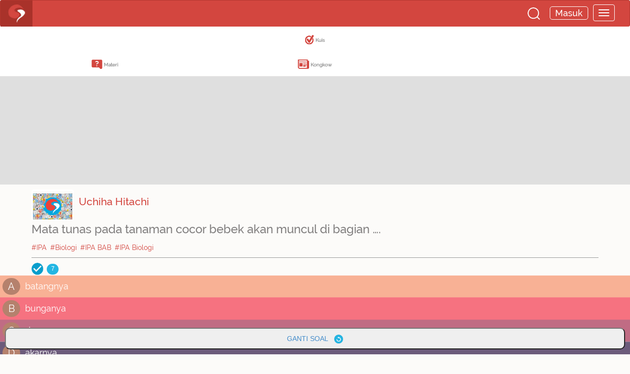

--- FILE ---
content_type: text/html; charset=UTF-8
request_url: https://www.utakatikotak.com/Biologi/kuis/kategori
body_size: 5704
content:

<!DOCTYPE html>
<html lang="id-ID">
<head>
  
<meta charset="utf-8">
<meta http-equiv="X-UA-Compatible" content="IE=edge">
<meta name="viewport" content="width=device-width, initial-scale=1.0">

<link rel="shortcut icon" href="https://www.utakatikotak.com/public_assets/images/utakatikotak-logo.ico">

<title>UtakAtikOtak.com - Sosial Media Edukasi Indonesia</title>
<meta name="keywords" content="contoh soal,ujian, sekolah, otak,asah otak,game asah otak,permainan asah otak,upload soal, belajar" />
<meta name="description" content="Sosial Media Edukasi Indonesia. Jawab soalnya, upload soalmu dan asah kemampuanmu di sini ! Kamu berani ?" />
<meta content="Indonesia" name="geo.placename" />
<meta content="ID-JI" name="geo.region" />
<meta content="id" name="geo.country" />
<meta content="id" name="language" />
<meta content="general" name="rating" />
<meta content="global" name="distribution" />
<meta content="Utakatikotak" lang='id' name="author" />
<meta content="Utakatikotak.com 2015" name="copyright" />
<meta name="tgn.nation" content="Indonesia" />
<meta property="og:site_name" content="utakatikotak.com"/>

<link rel="canonical" href="https://www.utakatikotak.com/Biologi/kuis/kategori">

<meta property="og:title" content="utakatikotak.com" />
<meta property="og:url" content="https://www.utakatikotak.com/Biologi/kuis/kategori" />
<meta property="og:description" content="Sosial Media Edukasi Indonesia. Jawab soalnya, upload soalmu dan asah kemampuanmu di sini ! Kamu berani ?" />
<meta property="og:type" content="article" />
<meta property="fb:app_id" content="289540831143462" />
<meta property="article:author" content="utakatikotak" />
<meta property="article:publisher" content="https://www.utakatikotak.com" />
<meta property="og:image" content="https://www.utakatikotak.com/public_assets/images/logo_share.jpg" />
<!-- Start Alexa Certify Javascript -->
<script type="text/javascript">
_atrk_opts = { atrk_acct:"Fbnir1KAfD20Cs", domain:"utakatikotak.com",dynamic: true};
(function() { var as = document.createElement('script'); as.type = 'text/javascript'; as.async = true; as.src = "https://certify-js.alexametrics.com/atrk.js"; var s = document.getElementsByTagName('script')[0];s.parentNode.insertBefore(as, s); })();
</script>
<noscript><img src="https://certify.alexametrics.com/atrk.gif?account=Fbnir1KAfD20Cs" style="display:none" height="1" width="1" alt="" /></noscript>
<!-- End Alexa Certify Javascript -->  


<!-- Bootstrap core CSS -->
<link href="https://www.utakatikotak.com/public_assets/css/bootstrap-min.css" rel="stylesheet">
<link href="https://www.utakatikotak.com/public_assets/css/jasny-bootstrap.min.css" rel="stylesheet">
<!-- Custom styles for this template -->
<link href="https://www.utakatikotak.com/public_assets/css/navbar-offcanvas.css" rel="stylesheet">
<!-- Custom styles for this template -->
<link href="https://www.utakatikotak.com/public_assets/css/utakatikotak.css?v=1" rel="stylesheet">
<script type="text/javascript" src="https://cdnjs.cloudflare.com/ajax/libs/jquery/3.4.1/jquery.min.js"></script>
<link href="https://www.utakatikotak.com/public_assets/css/select2.min.css" rel="stylesheet" /> <!-- css diurutan kedua -->
<script src="https://www.utakatikotak.com/public_assets/js/select2.min.js"></script> 

<style type="text/css">
  
  .videoWrapper {
    position: relative;
    padding-bottom: 56.25%;
    padding-top: 25px;
    height: 0;
}

.videoWrapper iframe {
    position: absolute;
    top: 0;
    left: 0;
    width: 100%;
    height: 100%;
}

</style>






<!--ads-->


<script data-ad-client="ca-pub-6751742991375916" async src="https://pagead2.googlesyndication.com/pagead/js/adsbygoogle.js"></script>

<!--ads-->

<!--ads-->


<!-- Facebook Pixel Code -->
<script>
  !function(f,b,e,v,n,t,s)
  {if(f.fbq)return;n=f.fbq=function(){n.callMethod?
  n.callMethod.apply(n,arguments):n.queue.push(arguments)};
  if(!f._fbq)f._fbq=n;n.push=n;n.loaded=!0;n.version='2.0';
  n.queue=[];t=b.createElement(e);t.async=!0;
  t.src=v;s=b.getElementsByTagName(e)[0];
  s.parentNode.insertBefore(t,s)}(window, document,'script',
  'https://connect.facebook.net/en_US/fbevents.js');
  fbq('init', '2383661955184098');
  fbq('track', 'PageView');
</script>
<noscript><img height="1" width="1" style="display:none"
  src="https://www.facebook.com/tr?id=2383661955184098&ev=PageView&noscript=1"
/></noscript>
<!-- End Facebook Pixel Code -->


<!-- Facebook Pixel Code -->
<script>
  !function(f,b,e,v,n,t,s)
  {if(f.fbq)return;n=f.fbq=function(){n.callMethod?
  n.callMethod.apply(n,arguments):n.queue.push(arguments)};
  if(!f._fbq)f._fbq=n;n.push=n;n.loaded=!0;n.version='2.0';
  n.queue=[];t=b.createElement(e);t.async=!0;
  t.src=v;s=b.getElementsByTagName(e)[0];
  s.parentNode.insertBefore(t,s)}(window, document,'script',
  'https://connect.facebook.net/en_US/fbevents.js');
  fbq('init', '674427389716101');
  fbq('track', 'PageView');
</script>
<noscript><img height="1" width="1" style="display:none"
  src="https://www.facebook.com/tr?id=674427389716101&ev=PageView&noscript=1"
/></noscript>
<!-- End Facebook Pixel Code -->


<!-- Facebook Pixel Code -->
<script>
!function(f,b,e,v,n,t,s){if(f.fbq)return;n=f.fbq=function(){n.callMethod?
n.callMethod.apply(n,arguments):n.queue.push(arguments)};if(!f._fbq)f._fbq=n;
n.push=n;n.loaded=!0;n.version='2.0';n.queue=[];t=b.createElement(e);t.async=!0;
t.src=v;s=b.getElementsByTagName(e)[0];s.parentNode.insertBefore(t,s)}(window,
document,'script','https://connect.facebook.net/en_US/fbevents.js');
fbq('init', '1556491387925627');
fbq('track', 'PageView');
</script>
<noscript><img height="1" width="1" style="display:none"
src="https://www.facebook.com/tr?id=1556491387925627&ev=PageView&noscript=1"
/></noscript>
<!-- DO NOT MODIFY -->
<!-- End Facebook Pixel Code -->


<!-- dim adding -->
<script type = "text/javascript" >
history.pushState(null, null, '#');
window.addEventListener('popstate', function(event)
{
history.pushState(null, null, '#');
});
</script>

<!-- onesignal -->



<script src="https://cdn.onesignal.com/sdks/OneSignalSDK.js" async=""></script>
    <script>
      var OneSignal = window.OneSignal || [];
      OneSignal.push(["init", {
        appId: "df7ffd06-7f82-45c4-b5f9-d25adb9eab77",
        autoRegister: false,
        notifyButton: {
         enable: false, 
             size: 'medium',
             theme: 'default',
             position: 'bottom-right', 
             offset: {
               bottom: '20px',
               right: '20px',
               top : '-50px'
            },
             prenotify: true,
             showCredit: false,
         displayPredicate: function() {
                 return OneSignal.isPushNotificationsEnabled()
                  .then(function(isPushEnabled) {
                    /* The user is subscribed, so we want to return "false" to hide the notify button */
                    return !isPushEnabled;
                });
            },
             text: {
               'tip.state.unsubscribed': 'Aktifkan notifikasi UtakAtikOtak.com',
               'tip.state.subscribed': "Notitikasi telah aktif",
               'tip.state.blocked': "You've blocked notifications",
               'message.prenotify': 'Klik untuk aktifkan Notifikasi UtakAtikOtak.com',
               'message.action.subscribed': "Terima kasih telah mengaktifkan notifikasi",
               'message.action.resubscribed': "Terima kasih telah mengaktifkan notifikasi",
               'message.action.unsubscribed': "You won't receive notifications again",
               'dialog.main.title': 'UtakAtikOtak.com',
               'dialog.main.button.subscribe': 'SUBSCRIBE',
               'dialog.main.button.unsubscribe': 'UNSUBSCRIBE',
               'dialog.blocked.title': 'Unblock Notifications',
               'dialog.blocked.message': "Follow these instructions to allow notifications:"
            }
          },
        promptOptions: {
          actionMessage: "Yuk aktifkan notifikasinya untuk mendapatkan update menarik dari UtakAtikOtak.com",
          acceptButtonText: "Ya",
          cancelButtonText: "Tidak"
        },
        welcomeNotification: {
          "title": "UtakAtikOtak.com",
          "message": "Terima kasih sudah mengaktifkan notifikasi"
      }
      }]);
       OneSignal.push(function() {
      OneSignal.showHttpPrompt();
    });
  </script>

  <!-- end onesignal -->

  <script type='text/javascript' src='https://platform-api.sharethis.com/js/sharethis.js#property=5f208b155106a40012d4ce49&product=sop' async='async'></script>

      
</head>
<body id='body'>
 <!-- Load Facebook SDK for JavaScript -->
  <div id="fb-root"></div>
<script>(function(d, s, id) {
  var js, fjs = d.getElementsByTagName(s)[0];
  if (d.getElementById(id)) return;
  js = d.createElement(s); js.id = id;
  js.src = "//connect.facebook.net/id_ID/sdk.js#xfbml=1&version=v2.7&appId=289540831143462";
  fjs.parentNode.insertBefore(js, fjs);
}(document, 'script', 'facebook-jssdk'));</script>
<!-- Static navbar -->

<header style="position: fixed;width: 100%; z-index: 99999;">
 
   <div class="navbar  navbar-default back-me-one">
    <div class="navbar-header">
      <button type="button" class="navbar-toggle" data-toggle="offcanvas" data-target=".navbar-offcanvas" data-canvas="body"> <span class="icon-bar"></span> <span class="icon-bar"></span> <span class="icon-bar"></span> </button>
      <div id="topmasuk"></div>
            <div class="fr-padding-10-10-1144-one-22092015" style="display:none;">
        <div class="fr-fff-fb2-33">12345</div>
        <div class="fr"><img src="https://www.utakatikotak.com/public_assets/images/fb2.jpg" width="33" class="b-plus-img"></div>
      </div>
      <div class="fr-cari-head"><a href="https://www.utakatikotak.com/search/artikel"><img src="https://www.utakatikotak.com/public_assets/images/searching-utakatikotak.png" width="25" title="search utakatikotak"></a></div>
      <div class="fr-display-offline-ok" style="display:none">
        <div class="fr-loop-display-ok">1</div>
        <div class="fr"><img src="https://www.utakatikotak.com/public_assets/images/attenteion.png" width="30"></div>
      </div>
      <div class="fl"><a href="https://www.utakatikotak.com/"><img src="https://www.utakatikotak.com/public_assets/images/logo-utakatikotak.jpg" title="logo utakatikotak" width="65" alt="logo utakatikotak"></a></div>
    </div>
    <div class="navbar-offcanvas offcanvas fff pagar-d3463f">
      <div id="leftsignin"></div>
            <!--  <a href="upload.html">
      <div class="kanan-menu-one">Upload</div>
      </a>-->
      <a href="" style="display:none">
      <div class="kanan-menu-one">
        <div class="fr"><img src="https://www.utakatikotak.com/public_assets/images/toogle.png"></div>
        <div class="fr pr-5 p-top-3">FansPage</div>
        <div class="clear"></div>
      </div>
      </a>
      
      
      
      
      <div class="stasion-pop-img" style="padding:5px 0 0 0; display:none"> <a href="">
        <div class="kanan-menu-one">
          <div class="fr">
            <div class="fr-loop-display-ok">1</div>
            <div class="fr"><img width="30" src="https://www.utakatikotak.com/public_assets/images/attenteion.png"></div>
          </div>
          <div class="fr pr-5 p-top-3">Admin FansPage</div>
          <div class="clear"></div>
        </div>
        </a>

 
      <div class="kanan-menu-one">
        <div class="fr p-top-3">Sma 70 Jakarta</div>
		<div class="fl-bunder-fb pr-5" style="float:right;"><a href=""><img title="foto-profile" src="https://www.utakatikotak.com/public_assets/images/fb2.jpg"></a></div>

        <div class="clear"></div>
      </div>
     	         
        </div>
        
        
        
        
        
        
        
        
      <a href="https://www.utakatikotak.com/kuis">
      <div class="kanan-menu-one">
        <div class="fr"><img src="https://www.utakatikotak.com/public_assets/images/kuis.png" width="20"></div>
        <div class="fr pr-5 p-top-3">Kuis</div>
        <div class="clear"></div>
      </div>
      </a> <a href="https://www.utakatikotak.com/kategori">
      <div class="kanan-menu-one">
        <div class="fr"><img src="https://www.utakatikotak.com/public_assets/images/kategori.png" width="20"></div>
        <div class="fr pr-5 p-top-3">Kategori</div>
        <div class="clear"></div>
      </div>
      </a> <a href="https://www.utakatikotak.com/tanyadong">
      <div class="kanan-menu-one">
        <div class="fr"><img src="https://www.utakatikotak.com/public_assets/images/tanyadong.png" width="20"></div>
        <div class="fr pr-5 p-top-3"> Tanya Dong</div>
        <div class="clear"></div>
      </div>
      </a> <a href="https://www.utakatikotak.com/kongkow">
      <div class="kanan-menu-one">
        <div class="fr"><img src="https://www.utakatikotak.com/public_assets/images/kongkow.png" width="20" /></div>
        <div class="fr pr-5 p-top-3">Kongkow</div>
        <div class="clear"></div>
      </div>
      </a> <a href="https://www.utakatikotak.com/ranking">
      <div class="kanan-menu-one">
        <div class="fr"><img src="https://www.utakatikotak.com/public_assets/images/ranking.png" width="20" /></div>
        <div class="fr pr-5 p-top-3">Ranking</div>
        <div class="clear"></div>
      </div>
      </a>
<a href="https://www.utakatikotak.com/lencana/index/harian">
      <div class="kanan-menu-one">
        <div class="fr"><img src="https://www.utakatikotak.com/public_assets/images/lencana.png" width="20" /></div>
        <div class="fr pr-5 p-top-3">Lencana</div>
        <div class="clear"></div>
      </div>
      </a> 
	  
	  <a href="https://www.utakatikotak.com/hadiah">
      <div class="kanan-menu-one">
        <div class="fr"><img src="https://www.utakatikotak.com/public_assets/images/hadiah.png" width="20" /></div>
        <div class="fr pr-5 p-top-3">Hadiah</div>
        <div class="clear"></div>
      </div>
      </a> 
    
    <a href="https://www.utakatikotak.com/fanspage">
      <div class="kanan-menu-one">
        <div class="fr"><img src="https://www.utakatikotak.com/public_assets/images/fp4.png" width="20" /></div>
        <div class="fr pr-5 p-top-3">Sekolah</div>
        <div class="clear"></div>
      </div>
      </a> 
    
    <a href="https://www.utakatikotak.com/komunitas">
      <div class="kanan-menu-one">
        <div class="fr"><img src="https://www.utakatikotak.com/public_assets/images/komunitas.png" width="20" /></div>
        <div class="fr pr-5 p-top-3">Komunitas</div>
        <div class="clear"></div>
      </div>
      </a> 
    <a href="https://www.utakatikotak.com/perpustakaan">
      <div class="kanan-menu-one">
        <div class="fr"><img src="https://www.utakatikotak.com/public_assets/images/perpustakaan.png" width="20" /></div>
        <div class="fr pr-5 p-top-3">Perpustakaan</div>
        <div class="clear"></div>
      </div>
      </a> 
    <a href="https://www.utakatikotak.com/freeze">
      <div class="kanan-menu-one">
        <div class="fr"><img src="https://www.utakatikotak.com/public_assets/images/gamepad.png" width="20" /></div>
        <div class="fr pr-5 p-top-3">Freeze</div>
        <div class="clear"></div>
      </div>
      </a> 


	  <a href="https://www.utakatikotak.com/tentangkami">
      <div class="kanan-menu-one">
        <div class="fr"><img src="https://www.utakatikotak.com/public_assets/images/toogle.png" /></div>
        <div class="fr pr-5 p-top-3">Tentang Kami</div>
        <div class="clear"></div>
      </div>
      </a> <a href="https://www.utakatikotak.com/kontakkami">
      <div class="kanan-menu-one"><div class="fr pr-5 p-top-3">Kontak Kami -</div><div class="clear"></div></div>
      </a> <a href="https://www.utakatikotak.com/syaratdanketentuan">
      <div class="kanan-menu-one"><div class="fr pr-5 p-top-3">Syarat & ketentuan -</div><div class="clear"></div></div>
      </a> <a href="https://www.utakatikotak.com/kebijakandanprivasi">
      <div class="kanan-menu-one"><div class="fr pr-5 p-top-3">Kebijakan & Privasi -</div><div class="clear"></div></div>
      </a> <a href="https://www.utakatikotak.com/carabermain">
      <div class="kanan-menu-one"><div class="fr pr-5 p-top-3">Cara Bermain -</div><div class="clear"></div></div>
      </a> <a href="https://www.utakatikotak.com/iklan">
      <div class="kanan-menu-one"><div class="fr pr-5 p-top-3">Iklan -</div><div class="clear"></div></div>
      </a> </div>
    <!--/.nav-collapse -->
  </div>  


  <div class="head-2-one"> 
    <a href="https://www.utakatikotak.com/kategori">
    <div class="fl-head-2-one "><img src="https://www.utakatikotak.com/public_assets/images/cek.png"><font size="1.9"> <b>Kuis</b></font></div>
    </a>
    <div class="col-sm-4">
    <a href="https://www.utakatikotak.com/materi">
    <div class="fl-head-2-one "><img src="https://www.utakatikotak.com/public_assets/images/tan.png"><font size="1.9"> <b>Materi</b></font></div>
    </a></div>
    <div class="col-sm-4">
    <a href="https://www.utakatikotak.com/kongkow">
    <div class="fl-head-2-one "><img src="https://www.utakatikotak.com/public_assets/images/mad.png"><font size="1.9"> <b>Kongkow</b></font></div>
    </a></div>
    <div class="clear"></div>
  </div>


</header>
<div style="clear: both;"></div>
<div style="height: 100px"></div>


			
<section>
    <div style="padding: 10px; background: #dfdfdf">
            <script async src="https://pagead2.googlesyndication.com/pagead/js/adsbygoogle.js"></script>
<!-- 300 x 250 -->
<ins class="adsbygoogle"
     style="display:inline-block;width:300px;height:250px"
     data-ad-client="ca-pub-6751742991375916"
     data-ad-slot="4157777871"></ins>
<script>
     (adsbygoogle = window.adsbygoogle || []).push({});
</script>
    </div>



    

  
    <div id='k' class='soalx'>
        <div class="p-top-10">
            <div align="center">
                                <div class="op-80-change-90">
                    <div class="fl-poto-profile-title-soal-one"><a href="https://www.utakatikotak.com/user/index/4323/Uchiha-Hitachi"><img src="https://rz.utakatikotak.com/x.php?src=https://cdn.utakatikotak.com/user/https://graph.facebook.com/1080720932019517/picture&w=80&h=80" onerror="this.src='https://rz.utakatikotak.com/x.php?src=https://www.utakatikotak.com/public_assets/images/defaultno.png&w=80&h=80'" width="80" alt="foto-profile"  title="foto-profile"/></a></div>
                    <div class="fl-title-nama-profile-soal">
                        <a href="https://www.utakatikotak.com/user/index/4323/Uchiha-Hitachi">
                            Uchiha Hitachi                        </a>
                    </div>
                </div>
                            </div>
        </div>
                <div class="clear"></div>
        <div align="center">
            <div class="op-80-change-90">
                <div class="title-soal-utakatikotak">
                    Mata tunas pada tanaman cocor bebek akan muncul di bagian ….                </div>
                <div class="pagar-10-hastag">
                                            <div class="fl-hastag-me"><a href="https://www.utakatikotak.com/kuis/tag/IPA">#IPA</a></div>
                                                <div class="fl-hastag-me"><a href="https://www.utakatikotak.com/kuis/tag/Biologi">#Biologi</a></div>
                                                <div class="fl-hastag-me"><a href="https://www.utakatikotak.com/kuis/tag/IPA+BAB">#IPA BAB</a></div>
                                                <div class="fl-hastag-me"><a href="https://www.utakatikotak.com/kuis/tag/IPA%0D%0ABiologi">#IPA
Biologi</a></div>
                                                <div class="clear"></div>
                </div>
                <div class="p-top-bottom-10">
                    <div class="fl p-right-7"><img src="https://www.utakatikotak.com/public_assets/images/yes.png" width="24" alt="utakatikotak" title="utakatikotak" /></div>
                    <div class="fl-point-blue">
                        7                    </div>
                  
                        <div class="addthis_inline_share_toolbox"></div>
                    </div>

                    <div class="clear"></div>
                </div>
            </div>
        </div>
       <div class="kolom-yes answer" id="58661" style="cursor:pointer" ><div class="fl bullet-yes">A</div><div class="fl jban">batangnya</div><div class="clear"></div></div><div class="kolom-yes-b answer" id="58660" style="cursor:pointer" ><div class="fl bullet-yes">B</div><div class="fl jban">bunganya</div><div class="clear"></div></div><div class="kolom-yes-c answer" id="58659" style="cursor:pointer" ><div class="fl bullet-yes">C</div><div class="fl jban">daunnya</div><div class="clear"></div></div><div class="kolom-yes-d answer" id="58658" style="cursor:pointer" ><div class="fl bullet-yes">D</div><div class="fl jban">akarnya</div><div class="clear"></div></div>    </div>
    
    <div style="padding: 10px; background: #dfdfdf">
          <script async src="https://pagead2.googlesyndication.com/pagead/js/adsbygoogle.js"></script>
<!-- 300 x 250 -->
<ins class="adsbygoogle"
     style="display:inline-block;width:300px;height:250px"
     data-ad-client="ca-pub-6751742991375916"
     data-ad-slot="4157777871"></ins>
<script>
     (adsbygoogle = window.adsbygoogle || []).push({});
</script>

    </div>


    <div style="height: 130px">
        
    </div>
</section>

<div style="position: fixed; bottom: 0px; width: 100%; z-index: 999 ">
  
<div style="padding: 10px">
            <a href="https://www.utakatikotak.com/kuis/gantisoal/1">
              <button style="padding: 10px; border-radius: 10px;width: 100%">GANTI SOAL &nbsp;&nbsp;<img src="https://www.utakatikotak.com/public_assets/images/refresh.png" width="18"></button>
            </a>

    </div>

        
      

</div>

<link rel="stylesheet" href="https://stackpath.bootstrapcdn.com/font-awesome/4.7.0/css/font-awesome.min.css">


<script>

</script>
 <script>
  (function(i,s,o,g,r,a,m){i['GoogleAnalyticsObject']=r;i[r]=i[r]||function(){
  (i[r].q=i[r].q||[]).push(arguments)},i[r].l=1*new Date();a=s.createElement(o),
  m=s.getElementsByTagName(o)[0];a.async=1;a.src=g;m.parentNode.insertBefore(a,m)
  })(window,document,'script','//www.google-analytics.com/analytics.js','ga');

  ga('create', 'UA-41586395-1', 'utakatikotak.com');
  ga('send', 'pageview');

</script>

<script type="text/javascript">
  var _gaq = _gaq || [];
  _gaq.push(['_setAccount', 'UA-41586395-1']);
  _gaq.push(['_setDomainName', 'auto']);
  _gaq.push(['_setRemoteServerMode']);
  _gaq.push(['_setAllowLinker', true]);
  _gaq.push(['_trackPageview']); 

  (function() {
    var ga = document.createElement('script'); ga.type = 'text/javascript'; ga.async = true;
    ga.src = ('https:' == document.location.protocol ? 'https://' : 'http://') + 'stats.g.doubleclick.net/dc.js';
    var s = document.getElementsByTagName('script')[0]; s.parentNode.insertBefore(ga, s);
  })();

</script>



<!-- Global site tag (gtag.js) - Google Analytics -->
<script async src="https://www.googletagmanager.com/gtag/js?id=G-X0Q411BKY2"></script>
<script>
  window.dataLayer = window.dataLayer || [];
  function gtag(){dataLayer.push(arguments);}
  gtag('js', new Date());

  gtag('config', 'G-X0Q411BKY2');
</script>

<script src="https://www.utakatikotak.com/public_assets/js/jasny-bootstrap.min.js"></script>
<script type="text/javascript" src="https://www.utakatikotak.com/public_assets/js/jquery.ajaxloaderOk.js">
</script>








<!-- back to top -->
<script type="text/javascript">
  
   $.ajax({
          'type': 'GET',
          'url': 'https://www.utakatikotak.com/data/cekauth',
          'dataType': 'json',
          'success': function(result){
             
             // console.log(result);
            $('#topmasuk').html(result.top);
            $('#leftsignin').html(result.right);

          }
      });


</script>




<script defer src="https://static.cloudflareinsights.com/beacon.min.js/vcd15cbe7772f49c399c6a5babf22c1241717689176015" integrity="sha512-ZpsOmlRQV6y907TI0dKBHq9Md29nnaEIPlkf84rnaERnq6zvWvPUqr2ft8M1aS28oN72PdrCzSjY4U6VaAw1EQ==" data-cf-beacon='{"version":"2024.11.0","token":"f523ee49a25d4572adbd8bc938f22f21","r":1,"server_timing":{"name":{"cfCacheStatus":true,"cfEdge":true,"cfExtPri":true,"cfL4":true,"cfOrigin":true,"cfSpeedBrain":true},"location_startswith":null}}' crossorigin="anonymous"></script>
</body>
</html>
<script type="text/javascript">
    
function jawab(id){
    alert(id);
}

</script>



<script>
  

  $(document).on('click', '.answer', function(){ //mengambil fungsi answer


//redirect('signin');
window.location = "https://www.utakatikotak.com/signin";

  });

</script>

--- FILE ---
content_type: text/html; charset=UTF-8
request_url: https://www.utakatikotak.com/data/cekauth
body_size: -61
content:
{"top":"<div class=\"fr-box-masuk-header\"><a href=\"https:\/\/www.utakatikotak.com\/signin\">Masuk<\/a><\/div>","right":"<div class=\"stasion-pop-img\"><div align=\"center\" class=\"rm-24-fff\">Selamat Datang<\/div><div align=\"center\" class=\"rr-14-fff\"><a href=\"https:\/\/www.utakatikotak.com\/signin\">Silakan Masuk<\/a><\/div><\/div>"}

--- FILE ---
content_type: text/html; charset=utf-8
request_url: https://www.google.com/recaptcha/api2/aframe
body_size: 269
content:
<!DOCTYPE HTML><html><head><meta http-equiv="content-type" content="text/html; charset=UTF-8"></head><body><script nonce="UM2nKAXg4MZr1P4gC30Bxw">/** Anti-fraud and anti-abuse applications only. See google.com/recaptcha */ try{var clients={'sodar':'https://pagead2.googlesyndication.com/pagead/sodar?'};window.addEventListener("message",function(a){try{if(a.source===window.parent){var b=JSON.parse(a.data);var c=clients[b['id']];if(c){var d=document.createElement('img');d.src=c+b['params']+'&rc='+(localStorage.getItem("rc::a")?sessionStorage.getItem("rc::b"):"");window.document.body.appendChild(d);sessionStorage.setItem("rc::e",parseInt(sessionStorage.getItem("rc::e")||0)+1);localStorage.setItem("rc::h",'1765421692805');}}}catch(b){}});window.parent.postMessage("_grecaptcha_ready", "*");}catch(b){}</script></body></html>

--- FILE ---
content_type: text/css
request_url: https://www.utakatikotak.com/public_assets/css/jasny-bootstrap.min.css
body_size: 2093
content:
/*!
 * Jasny Bootstrap v3.1.3 (http://jasny.github.io/bootstrap)
 * Copyright 2012-2014 Arnold Daniels
 * Licensed under Apache-2.0 (https://github.com/jasny/bootstrap/blob/master/LICENSE)
 */

.container-smooth {
	max-width:1170px
}
@media (min-width:1px) {
.container-smooth {
width:auto
}
}
.btn-labeled {
	padding-top:0;
	padding-bottom:0
}
.btn-label {
	position:relative;
	background:0 0;
	background:rgba(0, 0, 0, .15);
	display:inline-block;
	padding:6px 12px;
	left:-12px;
	border-radius:3px 0 0 3px
}
.btn-label.btn-label-right {
	left:auto;
	right:-12px;
	border-radius:0 3px 3px 0
}
.btn-lg .btn-label {
	padding:10px 16px;
	left:-16px;
	border-radius:5px 0 0 5px
}
.btn-lg .btn-label.btn-label-right {
	left:auto;
	right:-16px;
	border-radius:0 5px 5px 0
}
.btn-sm .btn-label {
	padding:5px 10px;
	left:-10px;
	border-radius:2px 0 0 2px
}
.btn-sm .btn-label.btn-label-right {
	left:auto;
	right:-10px;
	border-radius:0 2px 2px 0
}
.btn-xs .btn-label {
	padding:1px 5px;
	left:-5px;
	border-radius:2px 0 0 2px
}
.btn-xs .btn-label.btn-label-right {
	left:auto;
	right:-5px;
	border-radius:0 2px 2px 0
}
.nav-tabs-bottom {
	border-bottom:0;
	border-top:1px solid #ddd
}
.nav-tabs-bottom>li {
	margin-bottom:0;
	margin-top:-1px
}
.nav-tabs-bottom>li>a {
	border-radius:0 0 4px 4px
}
.nav-tabs-bottom>li>a:hover, .nav-tabs-bottom>li>a:focus, .nav-tabs-bottom>li.active>a, .nav-tabs-bottom>li.active>a:hover, .nav-tabs-bottom>li.active>a:focus {
	border:1px solid #ddd;
	border-top-color:transparent
}
.nav-tabs-left {
	border-bottom:0;
	border-right:1px solid #ddd
}
.nav-tabs-left>li {
	margin-bottom:0;
	margin-right:-1px;
	float:none
}
.nav-tabs-left>li>a {
	border-radius:4px 0 0 4px;
	margin-right:0;
	margin-bottom:2px
}
.nav-tabs-left>li>a:hover, .nav-tabs-left>li>a:focus, .nav-tabs-left>li.active>a, .nav-tabs-left>li.active>a:hover, .nav-tabs-left>li.active>a:focus {
	border:1px solid #ddd;
	border-right-color:transparent
}
.row>.nav-tabs-left {
	padding-right:0;
	padding-left:15px;
	margin-right:-1px;
	position:relative;
	z-index:1
}
.row>.nav-tabs-left+.tab-content {
	border-left:1px solid #ddd
}
.nav-tabs-right {
	border-bottom:0;
	border-left:1px solid #ddd
}
.nav-tabs-right>li {
	margin-bottom:0;
	margin-left:-1px;
	float:none
}
.nav-tabs-right>li>a {
	border-radius:0 4px 4px 0;
	margin-left:0;
	margin-bottom:2px
}
.nav-tabs-right>li>a:hover, .nav-tabs-right>li>a:focus, .nav-tabs-right>li.active>a, .nav-tabs-right>li.active>a:hover, .nav-tabs-right>li.active>a:focus {
	border:1px solid #ddd;
	border-left-color:transparent
}
.row>.nav-tabs-right {
	padding-left:0;
	padding-right:15px
}
.navmenu, .navbar-offcanvas {
	width:300px;
	height:auto;
	border-width:1px;
	border-style:solid;
	border-radius:4px
}
.navmenu-fixed-left, .navmenu-fixed-right, .navbar-offcanvas {
	position:fixed;
	z-index:1030;
	top:0;
	bottom:0;
	overflow-y:auto;
	border-radius:0
}
.navmenu-fixed-left, .navbar-offcanvas.navmenu-fixed-left {
	left:0;
	right:auto;
	border-width:0 1px 0 0
}
.navmenu-fixed-right, .navbar-offcanvas {
	left:auto;
	right:0;
	border-width:0 0 0 1px
}
.navmenu-nav {
	margin-bottom:10px
}
.navmenu-nav.dropdown-menu {
	position:static;
	margin:0;
	padding-top:0;
	float:none;
	border:none;
	-webkit-box-shadow:none;
	box-shadow:none;
	border-radius:0
}
.navbar-offcanvas .navbar-nav {
	margin:0
}
@media (min-width:768px) {
.navbar-offcanvas {
width:auto;
border-top:0;
box-shadow:none
}

.navbar-offcanvas .navbar-nav.navbar-left:first-child {
margin-left:-15px
}
.navbar-offcanvas .navbar-nav.navbar-right:last-child {
margin-right:-15px
}
.navbar-offcanvas .navmenu-brand {
display:none
}
}
.navmenu-brand {
	display:block;
	font-size:18px;
	line-height:20px;
	padding:10px 15px;
	margin:10px 0
}
.navmenu-brand:hover, .navmenu-brand:focus {
	text-decoration:none
}
.navmenu-default, .navbar-default .navbar-offcanvas {
	background-color:#f8f8f8;
	border-color:#e7e7e7
}
.navmenu-default .navmenu-brand, .navbar-default .navbar-offcanvas .navmenu-brand {
	color:#777
}
.navmenu-default .navmenu-brand:hover, .navbar-default .navbar-offcanvas .navmenu-brand:hover, .navmenu-default .navmenu-brand:focus, .navbar-default .navbar-offcanvas .navmenu-brand:focus {
	color:#5e5e5e;
	background-color:transparent
}
.navmenu-default .navmenu-text, .navbar-default .navbar-offcanvas .navmenu-text {
	color:#777
}
.navmenu-default .navmenu-nav>.dropdown>a:hover .caret, .navbar-default .navbar-offcanvas .navmenu-nav>.dropdown>a:hover .caret, .navmenu-default .navmenu-nav>.dropdown>a:focus .caret, .navbar-default .navbar-offcanvas .navmenu-nav>.dropdown>a:focus .caret {
	border-top-color:#333;
	border-bottom-color:#333
}
.navmenu-default .navmenu-nav>.open>a, .navbar-default .navbar-offcanvas .navmenu-nav>.open>a, .navmenu-default .navmenu-nav>.open>a:hover, .navbar-default .navbar-offcanvas .navmenu-nav>.open>a:hover, .navmenu-default .navmenu-nav>.open>a:focus, .navbar-default .navbar-offcanvas .navmenu-nav>.open>a:focus {
	background-color:#e7e7e7;
	color:#555
}
.navmenu-default .navmenu-nav>.open>a .caret, .navbar-default .navbar-offcanvas .navmenu-nav>.open>a .caret, .navmenu-default .navmenu-nav>.open>a:hover .caret, .navbar-default .navbar-offcanvas .navmenu-nav>.open>a:hover .caret, .navmenu-default .navmenu-nav>.open>a:focus .caret, .navbar-default .navbar-offcanvas .navmenu-nav>.open>a:focus .caret {
	border-top-color:#555;
	border-bottom-color:#555
}
.navmenu-default .navmenu-nav>.dropdown>a .caret, .navbar-default .navbar-offcanvas .navmenu-nav>.dropdown>a .caret {
	border-top-color:#777;
	border-bottom-color:#777
}
.navmenu-default .navmenu-nav.dropdown-menu, .navbar-default .navbar-offcanvas .navmenu-nav.dropdown-menu {
	background-color:#e7e7e7
}
.navmenu-default .navmenu-nav.dropdown-menu>.divider, .navbar-default .navbar-offcanvas .navmenu-nav.dropdown-menu>.divider {
	background-color:#f8f8f8
}
.navmenu-default .navmenu-nav.dropdown-menu>.active>a, .navbar-default .navbar-offcanvas .navmenu-nav.dropdown-menu>.active>a, .navmenu-default .navmenu-nav.dropdown-menu>.active>a:hover, .navbar-default .navbar-offcanvas .navmenu-nav.dropdown-menu>.active>a:hover, .navmenu-default .navmenu-nav.dropdown-menu>.active>a:focus, .navbar-default .navbar-offcanvas .navmenu-nav.dropdown-menu>.active>a:focus {
	background-color:#d7d7d7
}
.navmenu-default .navmenu-nav>li>a, .navbar-default .navbar-offcanvas .navmenu-nav>li>a {
	color:#777
}
.navmenu-default .navmenu-nav>li>a:hover, .navbar-default .navbar-offcanvas .navmenu-nav>li>a:hover, .navmenu-default .navmenu-nav>li>a:focus, .navbar-default .navbar-offcanvas .navmenu-nav>li>a:focus {
	color:#333;
	background-color:transparent
}
.navmenu-default .navmenu-nav>.active>a, .navbar-default .navbar-offcanvas .navmenu-nav>.active>a, .navmenu-default .navmenu-nav>.active>a:hover, .navbar-default .navbar-offcanvas .navmenu-nav>.active>a:hover, .navmenu-default .navmenu-nav>.active>a:focus, .navbar-default .navbar-offcanvas .navmenu-nav>.active>a:focus {
	color:#555;
	background-color:#e7e7e7
}
.navmenu-default .navmenu-nav>.disabled>a, .navbar-default .navbar-offcanvas .navmenu-nav>.disabled>a, .navmenu-default .navmenu-nav>.disabled>a:hover, .navbar-default .navbar-offcanvas .navmenu-nav>.disabled>a:hover, .navmenu-default .navmenu-nav>.disabled>a:focus, .navbar-default .navbar-offcanvas .navmenu-nav>.disabled>a:focus {
	color:#ccc;
	background-color:transparent
}
.navmenu-inverse, .navbar-inverse .navbar-offcanvas {
	background-color:#222;
	border-color:#080808
}
.navmenu-inverse .navmenu-brand, .navbar-inverse .navbar-offcanvas .navmenu-brand {
	color:#999
}
.navmenu-inverse .navmenu-brand:hover, .navbar-inverse .navbar-offcanvas .navmenu-brand:hover, .navmenu-inverse .navmenu-brand:focus, .navbar-inverse .navbar-offcanvas .navmenu-brand:focus {
	color:#fff;
	background-color:transparent
}
.navmenu-inverse .navmenu-text, .navbar-inverse .navbar-offcanvas .navmenu-text {
	color:#999
}
.navmenu-inverse .navmenu-nav>.dropdown>a:hover .caret, .navbar-inverse .navbar-offcanvas .navmenu-nav>.dropdown>a:hover .caret, .navmenu-inverse .navmenu-nav>.dropdown>a:focus .caret, .navbar-inverse .navbar-offcanvas .navmenu-nav>.dropdown>a:focus .caret {
	border-top-color:#fff;
	border-bottom-color:#fff
}
.navmenu-inverse .navmenu-nav>.open>a, .navbar-inverse .navbar-offcanvas .navmenu-nav>.open>a, .navmenu-inverse .navmenu-nav>.open>a:hover, .navbar-inverse .navbar-offcanvas .navmenu-nav>.open>a:hover, .navmenu-inverse .navmenu-nav>.open>a:focus, .navbar-inverse .navbar-offcanvas .navmenu-nav>.open>a:focus {
	background-color:#080808;
	color:#fff
}
.navmenu-inverse .navmenu-nav>.open>a .caret, .navbar-inverse .navbar-offcanvas .navmenu-nav>.open>a .caret, .navmenu-inverse .navmenu-nav>.open>a:hover .caret, .navbar-inverse .navbar-offcanvas .navmenu-nav>.open>a:hover .caret, .navmenu-inverse .navmenu-nav>.open>a:focus .caret, .navbar-inverse .navbar-offcanvas .navmenu-nav>.open>a:focus .caret {
	border-top-color:#fff;
	border-bottom-color:#fff
}
.navmenu-inverse .navmenu-nav>.dropdown>a .caret, .navbar-inverse .navbar-offcanvas .navmenu-nav>.dropdown>a .caret {
	border-top-color:#999;
	border-bottom-color:#999
}
.navmenu-inverse .navmenu-nav.dropdown-menu, .navbar-inverse .navbar-offcanvas .navmenu-nav.dropdown-menu {
	background-color:#080808
}
.navmenu-inverse .navmenu-nav.dropdown-menu>.divider, .navbar-inverse .navbar-offcanvas .navmenu-nav.dropdown-menu>.divider {
	background-color:#222
}
.navmenu-inverse .navmenu-nav.dropdown-menu>.active>a, .navbar-inverse .navbar-offcanvas .navmenu-nav.dropdown-menu>.active>a, .navmenu-inverse .navmenu-nav.dropdown-menu>.active>a:hover, .navbar-inverse .navbar-offcanvas .navmenu-nav.dropdown-menu>.active>a:hover, .navmenu-inverse .navmenu-nav.dropdown-menu>.active>a:focus, .navbar-inverse .navbar-offcanvas .navmenu-nav.dropdown-menu>.active>a:focus {
	background-color:#000
}
.navmenu-inverse .navmenu-nav>li>a, .navbar-inverse .navbar-offcanvas .navmenu-nav>li>a {
	color:#999
}
.navmenu-inverse .navmenu-nav>li>a:hover, .navbar-inverse .navbar-offcanvas .navmenu-nav>li>a:hover, .navmenu-inverse .navmenu-nav>li>a:focus, .navbar-inverse .navbar-offcanvas .navmenu-nav>li>a:focus {
	color:#fff;
	background-color:transparent
}
.navmenu-inverse .navmenu-nav>.active>a, .navbar-inverse .navbar-offcanvas .navmenu-nav>.active>a, .navmenu-inverse .navmenu-nav>.active>a:hover, .navbar-inverse .navbar-offcanvas .navmenu-nav>.active>a:hover, .navmenu-inverse .navmenu-nav>.active>a:focus, .navbar-inverse .navbar-offcanvas .navmenu-nav>.active>a:focus {
	color:#fff;
	background-color:#080808
}
.navmenu-inverse .navmenu-nav>.disabled>a, .navbar-inverse .navbar-offcanvas .navmenu-nav>.disabled>a, .navmenu-inverse .navmenu-nav>.disabled>a:hover, .navbar-inverse .navbar-offcanvas .navmenu-nav>.disabled>a:hover, .navmenu-inverse .navmenu-nav>.disabled>a:focus, .navbar-inverse .navbar-offcanvas .navmenu-nav>.disabled>a:focus {
	color:#444;
	background-color:transparent
}
.alert-fixed-top, .alert-fixed-bottom {
	position:fixed;
	width:100%;
	z-index:1035;
	border-radius:0;
	margin:0;
	left:0
}
@media (min-width:992px) {
.alert-fixed-top, .alert-fixed-bottom {
width:992px;
left:50%;
margin-left:-496px
}
}
.alert-fixed-top {
	top:0;
	border-width:0 0 1px
}
@media (min-width:992px) {
.alert-fixed-top {
border-bottom-right-radius:4px;
border-bottom-left-radius:4px;
border-width:0 1px 1px
}
}
.alert-fixed-bottom {
	bottom:0;
	border-width:1px 0 0
}
@media (min-width:992px) {
.alert-fixed-bottom {
border-top-right-radius:4px;
border-top-left-radius:4px;
border-width:1px 1px 0
}
}
.offcanvas {
	display:none
}
.offcanvas.in {
	display:block
}
@media (max-width:767px) {
.offcanvas-xs {
display:none
}
.offcanvas-xs.in {
display:block
}
}
@media (max-width:991px) {
.offcanvas-sm {
display:none
}
.offcanvas-sm.in {
display:block
}
}
@media (max-width:1199px) {
.offcanvas-md {
display:none
}
.offcanvas-md.in {
display:block
}
}
.offcanvas-lg {
	display:none
}
.offcanvas-lg.in {
	display:block
}
.canvas-sliding {
-webkit-transition:top .35s, left .35s, bottom .35s, right .35s;
transition:top .35s, left .35s, bottom .35s, right .35s
}
.offcanvas-clone {
	height:0!important;
	width:0!important;
	overflow:hidden!important;
	border:none!important;
	margin:0!important;
	padding:0!important;
	position:absolute!important;
	top:auto!important;
	left:auto!important;
	bottom:0!important;
	right:0!important;
	opacity:0!important
}
.table.rowlink td:not(.rowlink-skip), .table .rowlink td:not(.rowlink-skip) {
cursor:pointer
}
.table.rowlink td:not(.rowlink-skip) a, .table .rowlink td:not(.rowlink-skip) a {
color:inherit;
font:inherit;
text-decoration:inherit
}
.table-hover.rowlink tr:hover td, .table-hover .rowlink tr:hover td {
	background-color:#cfcfcf
}
.btn-file {
	overflow:hidden;
	position:relative;
	vertical-align:middle
}
.btn-file>input {
	position:absolute;
	top:0;
	right:0;
	margin:0;
	opacity:0;
	filter:alpha(opacity=0);
	font-size:23px;
	height:100%;
	width:100%;
	direction:ltr;
	cursor:pointer
}
.fileinput {
	margin-bottom:9px;
	display:inline-block
}
.fileinput .form-control {
	padding-top:7px;
	padding-bottom:5px;
	display:inline-block;
	margin-bottom:0;
	vertical-align:middle;
	cursor:text
}
.fileinput .thumbnail {
	overflow:hidden;
	display:inline-block;
	margin-bottom:5px;
	vertical-align:middle;
	text-align:center
}
.fileinput .thumbnail>img {
	max-height:100%
}
.fileinput .btn {
	vertical-align:middle
}
.fileinput-exists .fileinput-new, .fileinput-new .fileinput-exists {
	display:none
}
.fileinput-inline .fileinput-controls {
	display:inline
}
.fileinput-filename {
	vertical-align:middle;
	display:inline-block;
	overflow:hidden
}
.form-control .fileinput-filename {
	vertical-align:bottom
}
.fileinput.input-group {
	display:table
}
.fileinput.input-group>* {
	position:relative;
	z-index:2
}
.fileinput.input-group>.btn-file {
	z-index:1
}
.fileinput-new.input-group .btn-file, .fileinput-new .input-group .btn-file {
	border-radius:0 4px 4px 0
}
.fileinput-new.input-group .btn-file.btn-xs, .fileinput-new .input-group .btn-file.btn-xs, .fileinput-new.input-group .btn-file.btn-sm, .fileinput-new .input-group .btn-file.btn-sm {
	border-radius:0 3px 3px 0
}
.fileinput-new.input-group .btn-file.btn-lg, .fileinput-new .input-group .btn-file.btn-lg {
	border-radius:0 6px 6px 0
}
.form-group.has-warning .fileinput .fileinput-preview {
	color:#8a6d3b
}
.form-group.has-warning .fileinput .thumbnail {
	border-color:#faebcc
}
.form-group.has-error .fileinput .fileinput-preview {
	color:#a94442
}
.form-group.has-error .fileinput .thumbnail {
	border-color:#ebccd1
}
.form-group.has-success .fileinput .fileinput-preview {
	color:#3c763d
}
.form-group.has-success .fileinput .thumbnail {
	border-color:#d6e9c6
}
.input-group-addon:not(:first-child) {
border-left:0
}


--- FILE ---
content_type: text/css
request_url: https://www.utakatikotak.com/public_assets/css/navbar-offcanvas.css
body_size: -351
content:


@media (min-width: 992px) {
  .navbar {
    padding-right: 15px;
  }
}


--- FILE ---
content_type: text/css
request_url: https://www.utakatikotak.com/public_assets/css/utakatikotak.css?v=1
body_size: 6502
content:
@font-face{font-family: rm;src: url(../raleway/Raleway-Medium.ttf)}@font-face{font-family: rb;src: url(../raleway/Raleway-Bold.ttf)}@font-face{font-family: rr;src: url(../raleway/Raleway-Regular.ttf)}@font-face{font-family: rsm;src: url(../raleway/Raleway-SemiBold.ttf)}@font-face{font-family: rl;src: url(../raleway/Raleway-Light.ttf)}body{background: #fcfbf9 none repeat scroll 0 0;margin: 0;padding: 0}.p-bottom-20{padding-bottom: 20px}.p-top-bottom-20{padding: 20px 0}.fl-roof-top-02-11-2015{background: #fff none repeat scroll 0 0;float: left;font-family: rsm;font-size: 18px;padding: 49px 0;text-align: center;width: 79%}.back-me-one{background: #d3463f none repeat scroll 0 0;border-bottom: 0 none !important;border-left-color: #b4362f;border-right-color: #b4362f;border-top-color: #b4362f}.fl{float: left}.fr{float: right}.fr-box-masuk-header{border: 1px solid #fff;border-radius: 5px;color: #fff;float: right;font-family: rm;font-size: 18px;margin: 12px 10px;padding: 0 10px;text-align: center}.fr-box-masuk-header a{color: #fff;text-decoration: none}.fr-box-masuk-header:hover{background: #b4362f none repeat scroll 0 0}.fr-cari-head{float: right;padding: 14px 10px}.fr-cari-head:hover{background: #b4362f none repeat scroll 0 0}.head-2-one{background: #fff none repeat scroll 0 0;border-bottom: 1px solid #f8f7f5}.clear{clear: both}.fl-head-2-one{color: #8c8c8c;float: left;font-family: rr;font-size: 1.3em;padding: 12px;text-align: center;width: 100%}.fl-head-2-one:hover{border-bottom: 1px solid #d3463f;color: #d3463f}.fl-head-2-one2:hover{border-bottom: 2px solid #d3463f;color: #d3463f}.fl-line-horizontal-head-one-2{background: #f8f7f5 none repeat scroll 0 0;float: left;height: 32px;margin: 10px 0;width: 3px}.ukuran-tengah{width: 80%}.head-3-one{background: #fff none repeat scroll 0 0;border-bottom: 1px solid #f8f7f5;border-top: 1px solid #f8f7f5;margin-top: 10px;padding: 10px 0}.fl-point-me{float: left;width: 33%}.fl-title-nomer-urutan{color: #d3463f;float: left;font-family: rm;font-size: 1em;padding-right: 5px;padding-top: 10px}.fl-bunder-fb{float: left}.nama-pemain{color: #b4b4b4;font-family: rm;font-size: 12px;text-align: center}.nama-pemain a{color: #b4b4b4;text-decoration: none}.nama-pemain a:hover{color: #d3463f}.point-me{color: #6cceec;font-family: rm;font-size: 14px;text-align: center}.point-me a{color: #6cceec;text-decoration: none}.point-me a:hover{color: #d3463f}.fl-bunder-fb img{border-radius: 22px}.center-point-me-one-13{width: 70px}.p-top-10{padding-top: 10px}.op-80-change-90{width: 90%}.fl-poto-profile-title-soal-one{border: 3px solid #fff;border-radius: 5px;float: left;padding-top: 5px;position: relative;z-index: 9}.fl-title-nama-profile-soal a{color: #d3463f;text-decoration: none}.fl-title-nama-profile-soal a:hover{color: #6cceec}.fl-title-nama-profile-soal{float: left;font-family: rm;font-size: 1.5em;padding-left: 10px;padding-top: 10px}.relative-img{position: relative;top: -35px}.title-soal-utakatikotak{color: #817f7f;font-family: rm;font-size: 24px;text-align: left}.pagar-10-hastag{border-bottom: 1px solid #999;padding: 10px 0}.fl-hastag-me{color: #d3463f;float: left;font-family: rr;font-size: 14px;padding-right: 7px;text-align: left}.fl-hastag-me a{color: #d3463f;text-decoration: none}.fl-hastag-me a:hover{color: #6cceec}.p-top-bottom-10{padding: 10px 0}.p-right-7{padding-right: 7px}.fl-point-blue{background: #23b6e3 none repeat scroll 0 0;border-radius: 21px;color: #fff;float: left;font-size: 12px;height: 22px;margin: 2px 7px 0 0;padding: 2px;width: 24px}.kolom-yes{background: #f8b195 none repeat scroll 0 0;border-top: 1px solid #feefea;color: #fff;cursor: pointer;height: auto;padding: 5px;width: 100%}.kolom-yes-b{background: #f67280 none repeat scroll 0 0;border-top: 1px solid #f7858d;color: #fff;cursor: pointer;height: auto;padding: 5px;width: 100%}.kolom-yes-c{background: #c06c84 none repeat scroll 0 0;border-top: 1px solid #e07082;color: #fff;cursor: pointer;height: auto;padding: 5px;width: 100%}.kolom-yes-d{background: #6c5b7b none repeat scroll 0 0;border-top: 1px solid #9d859c;color: #fff;cursor: pointer;height: auto;padding: 5px;width: 100%}.bullet-yes{background: #b5816d none repeat scroll 0 0;border-radius: 58px;font-family: rr;font-size: 20px;padding: 3px;text-align: center;width: 36px}.jban{font-family: rr;font-size: 18px;padding-left: 10px;padding-top: 4px}.nyalakan-segera{border-bottom: 2px solid #d3463f;color: #d3463f !important}.back-tanya-dong{background: #fff none repeat scroll 0 0;border-bottom: 1px solid #ebeae9;border-top: 1px solid #ebeae9;margin-top: 20px}.box-tag1{background: #f8b195 none repeat scroll 0 0;color: #fff;font-family: rr;font-size: 0.9em;padding: 3px 7px;text-align: left;width: 16%}.box-tag2{background: #f67280 none repeat scroll 0 0;color: #fff;font-family: rr;font-size: 0.9em;padding: 3px 7px;text-align: left;width: 16%}.box-tag3{background: #c06c84 none repeat scroll 0 0;color: #fff;font-family: rr;font-size: 0.9em;padding: 3px 7px;text-align: left;width: 16%}.box-tag4{background: #6c5b7b none repeat scroll 0 0;color: #fff;font-family: rr;font-size: 0.9em;padding: 3px 7px;text-align: left;width: 16%}.rounded-me{border-radius: 70px}.time-tanyadong{color: #d6524c;font-size: 10px;padding-left: 10px}.judul-tanya-dong{color: #5f5f5f;font-family: rsm;font-size: 1.7em}.isi-tanya-dong{color: #000;font-family: rr;font-size: 1.5em}.fl-point-hijau{background: #1abc9c none repeat scroll 0 0;border-radius: 100px;color: #fff;float: left;font-size: 8px;height: 19px;margin: 0 7px 0 0;padding: 3px 0;text-align: center;width: 20px}fl-point-ungu{background: #c06c84 none repeat scroll 0 0;border-radius: 100px;color: #fff;float: left;font-size: 14px;height: 30px;margin: 0 7px 0 0;padding: 5px 0;width: 30px}.gambar-kongkow{height: 10px;width: 100%}.p-top-20{padding-top: 20px}.square-969696{background: #969696 none repeat scroll 0 0;border-radius: 23px;color: #fff;font-size: 18px;margin-left: 10px;padding: 5px 10px;text-align: center}.square-969696:hover{color: #f67280;cursor: pointer}.hastag-kongkow-layer{background: #94312c none repeat scroll 0 0;color: #fff;font-family: rr;font-size: 11px;margin-top: 289px;padding-bottom: 0;padding-left: 10px;padding-right: 10px}.hastag-kongkow-layer a{color: #fff;text-decoration: none}.hastag-kongkow-layer a:hover{color: #6cceec}.fl.naik-me{height: 42px;position: relative;top: -15px}.fff{background: #fff none repeat scroll 0 0 !important}a:hover{text-decoration: none}.kanan-menu-one{border-bottom: 1px solid #a8332c;color: #fff;font-family: rr;font-size: 18px;padding: 10px;text-align: center}.kanan-menu-one:hover{background: #a8332c none repeat scroll 0 0;color: #fff}.rr-28-848484{color: #848484;font-family: rr;font-size: 1.5em;text-align: left}.op-90-change-95{width: 90%}.fl-back-putih-ranking-one{background: #fff none repeat scroll 0 0;border: 2px solid #ddd;float: left;margin: 1%;padding: 10px 0;width: 47%}.op-90-change-95-dalem{width: 130px}.sod{color: #d3463f;font-family: rm;font-size: 1.5em;padding-right: 10px;padding-top: 0}.rsm-24-6a6a6a{color: #6a6a6a;font-family: rsm;font-size: 1.5em;text-align: center}.box-poin-ranking{background: #d3463f none repeat scroll 0 0;border-radius: 12px;color: #fff;font-size: 1em;padding: 5px;text-align: center}.aktifme{background: #d3463f none repeat scroll 0 0;color: #fff}.color-2-d3463f{color: #d3463f !important;padding-top: 5px}.p-bottom-5{padding-bottom: 5px}.m-top-bottom-20{margin: 20px 0}.rr-2em-848484{color: #848484;font-family: rr;font-size: 2em}.rr-15em-a2a2a2{color: #a2a2a2;font-family: rr;font-size: 1.8em;text-align: left}.camera{background: #fff none repeat scroll 0 0;border: 1px solid #e9e9e9;height: 240px;padding-top: 100px;width: 297px}input[type="file"]{display: block}.file{cursor: pointer;height: 240px;opacity: 0;position: absolute;top: 196px;width: 297px}.isi-text-area-upload{border: 1px solid #e9e9e9;color: #8c8c8c;font-family: rr;font-size: 18px;padding: 10px 15px;text-align: left;width: 99%}.fl-point-text-upload{float: left;width: 82%}.fr-text-radio{float: right;width: 15%}.txt-xo{border: 1px solid #e9e9e9;color: #8c8c8c;font-family: rr;font-size: 18px;padding: 10px 15px;text-align: left;width: 100%}.xo10{width: 20px}input[type="radio"]{display: none}input[type="radio"] label::before{border: 1px solid #e9e8e7;border-radius: 50%;content: "";display: inline-block;margin: 0 0.5em}input[type="radio"]:checked label::before{background-color: #d3463f;border: 6px solid #e9e8e7}.radio1 label::before{background: #fff none repeat scroll 0 0;height: 3.4em;width: 3.4em}.radio2 label::before{background: #fff none repeat scroll 0 0;height: 3.4em;width: 3.4em}.radio3 label::before{background: #fff none repeat scroll 0 0;height: 3.4em;width: 3.4em}.radio4 label::before{background: #fff none repeat scroll 0 0;height: 3.4em;width: 3.4em}.s-c-select{border: 1px solid #e9e8e7;color: #8c8c8c;font-size: 18px;padding: 10px 15px;text-align: left;width: 100%}.tombol-ok{background: #d3463f none repeat scroll 0 0;border: 1px solid #d3463f;color: #fff;font-size: 18px;padding: 10px 15px;text-align: center;width: 100%}.fl-tombol-ok{float: left;padding-right: 10px;width: 117px}.fl-21-rr{color: #565656;float: left;font-family: rr;font-size: 16px;text-align: left;width: 70%}.rsm-33-8c8c8c{color: #8c8c8c;font-family: rsm;font-size: 33px;text-align: left}.rsm-40-top-bottom-xxx{color: #8c8c8c;font-family: rsm;font-size: 22px;padding-top: 40px;text-align: center}.center-101092{text-align: center}.right-10-one-ok{padding-right: 10px}.tengah-pop-tentang-kami{width: 80%}.fl-text-tag-me{color: #fff;float: left;font-family: rr;font-size: 18px;padding: 3px 7px}.color-f8b195-back{background: #f8b195 none repeat scroll 0 0}.color-f67280-back{background: #f67280 none repeat scroll 0 0}.color-c06c84-back{background: #c06c84 none repeat scroll 0 0}.fl-text-tag-me.color-f8b195-back:hover{color: red}.rr-30-626060{color: #626060;font-family: rr;font-size: 24px;text-align: left}.search-tag-me-101092-one{background: #fff none repeat scroll 0 0;border: 1px solid #d7d6d6;color: #d7d6d6;font-family: rm;font-size: 18px;padding: 30px 10px;text-align: left;width: 100%}.rr-626060-bottom-border-me{border-bottom: 1px solid #d7d6d6;color: #959493;font-family: rr;font-size: 22px;text-align: left}.p-top-bottom-10.rr-626060-bottom-border-me > span{color: #d6524b}.color-d3463f-one-ok{color: #d3463f}.judul-tanya-dong > a{color: #5f5f5f}.judul-tanya-dong > a:hover{color: #d3463f;text-decoration: underline}.komentar-098765{border: 1px solid #d7d6d6;font-family: rm;font-size: 16px;padding: 10px 5px;text-align: left;width: 100%}.m-top-20{margin-top: 20px}.komen-uao{color: #9b9b9c;font-size: 18px;padding-left: 5px;text-align: left}.komen-uao a{color: #9b9b9c}.komen-uao a:hover{color: #d3463f}.width-pop-detail-dong{padding-left: 5%;width: 88%}.well-101010{width: 10%}.rr-v-d3463f-dtd{color: #d3463f;font-family: rr;font-size: 18px;text-align: left}.isi-tanya-dong a{color: #9b9b9c}.isi-tanya-dong a:hover{color: #d3463f}.delapan-puluh{width: 80%}.dua-puluh{width: 20%}.buton-kirim-180920151{background: #d3463f none repeat scroll 0 0;border: 1px solid #d3463f;color: #fff;font-family: rm;padding: 11.2px;width: 100%}.null-09875469{padding-top: 3px}.fr-log-img-me{float: right;height: 0;position: relative;right: 7px;top: -35px}.tiga-ratus-px{width: 300px}.title-masuk{color: #7d7d7d;font-family: rsb;font-size: 19px;margin: 10px 0;position: relative;text-align: center}.title-masuk::after{border-top: 2px solid #ddd;content: "";font-family: rm;left: 0;position: absolute;top: 50%;width: 100%;z-index: 1}.title-masuk span{background: #fcfbf9 none repeat scroll 0 0;padding: 0 40px;position: relative;z-index: 2}.fr-log-img-me > img{width: 20px}.gender{border: 1px solid #d7d6d6;color: #8b8b8b;font-family: rm;font-size: 16px;padding: 10px 5px;text-align: left;width: 100%}.month-one{border: medium none #000;color: #999;font-family: rm;font-size: 18px;margin-left: 5px;text-align: center;width: 85px}.label-form-date{background: #fff none repeat scroll 0 0;border: 1px solid #d7d6d6;display: block;font-family: rr;height: 40px;margin-top: 15px;padding: 7px 0;width: 100%}.fr-log-img-me-2{float: right;height: 0;position: relative;right: 7px}.fr-log-img-me-2 > img{width: 20px}.fl-head-2-one2{color: #8c8c8c;float: left;font-family: rr;font-size: 1em;padding: 11px;text-align: center;width: 49%}.fr-loop-display-ok{background: #d5392e none repeat scroll 0 0;border-radius: 60px;color: #fff;float: right;font-size: 12px;left: -13px;padding: 3px 5px;position: relative;text-align: center;top: -7px;width: 22px}.fr-display-offline-ok{float: right;left: 12px;padding-top: 13px;position: relative}.b-plus-img{border: 2px solid #a8332c;border-radius: 50px}.fr-padding-10-10-1144-one-22092015{float: right;padding: 10px 4px}.fr-fff-fb2-33{color: #fff;float: right;font-size: 14px;padding: 6px 0 0 2px}.fixed-one-img-refresh{bottom: 100px;position: fixed;right: 35px;z-index: 999}.stasion-pop-img{background: #a8332c none repeat scroll 0 0;border-bottom: 1px solid red;padding: 20px 0;width: 100%}.img-pp-baru-stasion-one{background: #fff none repeat scroll 0 0;border: 2px solid #ddd;border-radius: 100px}.rm-24-fff{color: #fff;font-family: rm;font-size: 24px}.rr-14-fff{color: #fff;font-family: rr;font-size: 14px}.rr-14-fff a{color: #fff;text-decoration: none}.rr-14-fff a:hover{color: #6cceec}.pagar-d3463f{background: #d3463f none repeat scroll 0 0 !important}.pr-5{padding-right: 7px}.p-top-3{padding-top: 2px}.sel-img-opo-oee{padding-top: 5px}.padding-pop-me-25092015{padding-top: 7px}.fl-2-pop-img-one-25-09-2015-131{color: #d3d2d0;float: left;font-family: rm;font-size: 18px;padding-left: 7px;padding-top: 7px;text-align: left}.cap-tanya-dong{color: #d3d2d0;font-family: rm;font-size: 18px;text-align: left}.color-tiga{color: #333}.part-2-selection{padding-left: 10px}.ud-one{background: #d3463f none repeat scroll 0 0;border-radius: 15px;color: #fff;font-family: rsm;font-size: 18px;padding: 5px;text-align: center}.p-left-none-one{padding-left: 0}.width-me-persen-selection{width: 80%}.width-200-0-one-098765{width: 121px}.padding-10-perisai-attention{background: #fff none repeat scroll 0 0;border-bottom: 1px solid #d1d1d1;border-top: 1px solid #d1d1d1;color: #d1d1d1;font-family: rm;font-size: 18px;padding: 10px;text-align: left}.fl-pro-xxl-0987654{background: #d3463f none repeat scroll 0 0;border-radius: 15px;color: #fff;float: left;font-family: rsm;font-size: 18px;margin-right: 7px;padding: 5px;text-align: center;width: 103px}.fl-pro-xxl-0987654-2{background: #23b6e3 none repeat scroll 0 0;border-radius: 15px;color: #fff;float: left;font-family: rsm;font-size: 18px;padding: 5px;text-align: center;width: 125px}.back-one-1fbe9e{background: #1fbe9e none repeat scroll 0 0}.back-profile-1-img-cover-pertama-one{height: 290px;width: 100%}.trans-back-img-pro-one{height: 290px;width: 100%}.fr-lolipop-0987-img-one{background: rgba(0, 0, 0, 0) url(../image/trans.png) repeat scroll 0 0;color: #fff;float: right;font-family: rm;margin: 10px 10px 10px 0;padding: 5px 19px}.fl.frozer-098{padding-right: 5px}.border-fff-1px-solid{border: 3px solid #fff}.relative-spot-img-one-101092{float: none;height: 0;margin-left: 100px;position: relative;right: 0;top: 35px}.rsm-22-ff-0987{color: #fff;font-family: rsm;font-size: 20px;text-align: center}.rsm-22-ff-0987-bold{color: #fff;font-size: 18px;font-weight: 700;text-align: center}.rm-18-ff-0987{color: #fff;font-family: rm;font-size: 16px;text-align: center}.width-double-244{margin-top: 5px;width: 145px}.fl-head-2-one-0-2{color: #8c8c8c;float: left;font-family: rr;font-size: 1.3em;padding: 12px;text-align: center;width: 30%}.fr-null-img-09876-one-26092015{float: right;margin-right: 5px;margin-top: 13px}.fl-head-2-one-0-2:hover{border-bottom: 2px solid #d3463f;color: #d3463f}.fl-20-persen-one-26092015{float: left;padding: 5px 0;width: 20%}.rr-9f9f9f-12-one-px{color: #9f9f9f;font-family: rr;font-size: 14px;text-align: center}.fl-50-persen-two-101092{background: #fff none repeat scroll 0 0;float: left;margin-right: 15px;margin-top: 20px;width: 47%}.img-src-101092-one{border: 3px solid #fff;border-radius: 5px;float: left;position: relative;z-index: 9}.relative-img-baru{position: relative;top: -10px}.font-size-18-px{font-size: 18px}#toogle-masuk{background: #fff none repeat scroll 0 0;border: 1px solid #ddd;display: none;font-family: rm;font-size: 18px;padding: 10px;position: absolute;right: 5px;text-align: left;width: 147px}.fr-panah-ko{float: right;height: 0;position: relative;top: -32px}.line-plusbo{border-bottom: 1px solid #ddd;margin: 3px 0}#toogle-masuk a{color: #e6e6e6}#toogle-masuk a:hover{color: #d3463f}.m-top-bottom-10{margin: 10px 0}.cari-dong-teman{background: #fff none repeat scroll 0 0;border: 1px solid #ddd;color: #999;padding: 7px;text-align: left;width: 100%}.alibi{width: 100%}.matematika-rama{color: #d3463f;display: inline-block;font-family: rm;font-size: 20px;padding-left: 40px;padding-top: 10px}.tugas-rama{color: #6b6b6b;display: inline-block;font-family: rm;font-size: 15px;padding-left: 5px;padding-top: 14px}.button-rama{background: #d3463f none repeat scroll 0 0;border-radius: 50px;display: inline-block;height: 40px;margin-left: 10px;width: 135px}.menit-rama{color: #fff;font-size: 17px;padding-top: 8px}.frezee-text{color: #848484;float: left;font-family: rr;font-size: 27px;padding-left: 10px;padding-top: 10px}.tentang-rama{color: #8c8c8c;float: left;font-family: rsm;font-size: 27px;padding-left: 10px;padding-top: 10px}.text-in{color: #8c8c8c;font-family: rr;font-size: 24px;padding-left: 10px;padding-top: 10px;text-align: left;width: 80%}.box-cloth{border: 1px solid #e9e9e9;float: left;height: 321px;margin-left: 50px;margin-top: 20px;width: 265px}.juara-rama{color: #d3463f;font-family: rsm;font-size: 23px;padding-top: 10px}.shirt-uao{color: #5f5f5f;font-size: 17px;padding-top: 10px;text-align: center}.box-merchand{border: 1px solid #e9e9e9;float: left;height: 395px;margin-left: 50px;margin-top: 20px;width: 265px}.text-shirt{color: #d3463f;float: left;font-family: rsm;font-size: 15px;padding-left: 10px;padding-top: 10px}.syarat-text{color: #d3463f;float: left;font-family: rsm;font-size: 12px;padding-left: 10px}.tukar-badges{color: #636363;float: left;font-family: rsm;font-size: 12px;padding-left: 10px;padding-top: 5px}.circle-number{background: #d3463f none repeat scroll 0 0;border-radius: 50%;float: left;height: 16px;margin-left: 10px;margin-top: 13px;width: 16px}.number{color: #fff;font-size: 12px}.box-blue{background: #3598db none repeat scroll 0 0;border-radius: 50%;float: left;height: 35px;margin-left: 2px;margin-top: 5px;width: 35px}.blue-circ{background: #0e6fb0 none repeat scroll 0 0;border-radius: 50%;height: 29px;margin-left: 3px;margin-top: 3px;width: 29px}.like-image{padding-top: 3px}.box-red{background: #e84c3d none repeat scroll 0 0;border-radius: 50%;float: left;height: 35px;margin-left: 2px;margin-top: 5px;width: 35px}.red-circ{background: #b32a1c none repeat scroll 0 0;border-radius: 50%;height: 29px;margin-left: 3px;margin-top: 3px;width: 29px}.box-violet{background: #d42263 none repeat scroll 0 0;border-radius: 50%;float: left;height: 35px;margin-left: 2px;margin-top: 5px;width: 35px}.violet-circ{background: #ad164d none repeat scroll 0 0;border-radius: 50%;height: 29px;margin-left: 3px;margin-top: 3px;width: 29px}.line-rama{background: #e9e9e9 none repeat scroll 0 0;height: 1px;margin-top: 10px;width: 100%}.button-tukar{background: #d3463f none repeat scroll 0 0;border-radius: 50px;height: 30px;margin-left: 72px;margin-top: 12px;width: 119px}.text-button{color: #fff;cursor: pointer;font-family: rr;font-size: 14px;padding-top: 5px}.button-poin{background: #d3463f none repeat scroll 0 0;border-radius: 50px;float: left;height: 35px;margin-left: 40px;width: 135px}.text-poin{color: #fff;font-size: 21px;padding-top: 2px}.button-time{background: #d3463f none repeat scroll 0 0;border-radius: 50px;float: right;height: 35px;margin-right: 40px;width: 135px}.box-in-ty{background: #fff none repeat scroll 0 0;border: 1px solid #e9e9e9;clear: both;float: left;height: auto;margin: 10px 0;width: 100%}.label-red-wall{background: #d3463f none repeat scroll 0 0;float: left;height: 75px;margin: 36px 0;width: 2px}.rsm-18-8c8c8c-left{color: #8c8c8c;font-family: rsm;font-size: 18px;text-align: left}.fl-line-1-main-kuis-premium{background: #f9f9f9 none repeat scroll 0 0;display: none;float: left;height: 84px;margin: 0 0 10px 10px;width: 2px}.padding-10-custom-main{padding: 10px 10px 0}.fl-line-pinggir-main-kuis{background: #f9f9f9 none repeat scroll 0 0;float: left;height: 2px;margin-top: 20px;width: 10px}.fl-back-fff-on-main-kuis-premium{background: #f9f9f9 none repeat scroll 0 0;color: #888;float: left;font-size: 14px;margin-top: 10px;padding: 10px;text-align: left;width: 98%}.padding-jarak-none-one-pop-imhs{padding: 4px 10px}.fl-left-main-kuis-10-menitan{background: #d3463f none repeat scroll 0 0;border-radius: 18px;color: #fff;float: left;font-size: 14px;padding: 6px 10px;text-align: center}.width-100{width: 98%}.fr-green-time-kuis{background: #1abc9c none repeat scroll 0 0;border-radius: 18px;color: #fff;float: right;font-size: 14px;margin-left: 10px;padding: 6px 10px;text-align: center}.fl-left-main-kuis-10-menitan-2{background: #23b6e3 none repeat scroll 0 0;border-radius: 18px;color: #fff;float: left;font-size: 14px;padding: 6px 10px;text-align: center}.min-right-padding{margin-right: 10px}.h-20-px{height: 20px}.fr-free-500{float: right}.padding-top-bottom-20-left-right-10{padding: 20px 10px}.p-top-botttom-10{padding: 10px 0}.tulisan-next-prev{color: #d3463f;font-family: rsm;font-size: 18px;text-align: left}.img0change-03102015{width: 20px}.op-90-change-95-dalem-21-10-2015{width: 170px}.color-fff{color: #fff}.back-color-f8b195{background: #f8b195 none repeat scroll 0 0}.back-color-f67280{background: #f67280 none repeat scroll 0 0}.back-color-c06c84{background: #c06c84 none repeat scroll 0 0}.back-color-6c5b7b{background: #6c5b7b none repeat scroll 0 0}.sub-menu-fans-page-27-10-2015-2{background: #fff none repeat scroll 0 0;border: 1px solid #e9e9e9;width: 100%}.img-custom-circle-to-in-box{border-radius: 100px}.ukuran-fl-fans-page{width: 86%}.kolom-in-fans-page-16-10-2015{background: #f8f8f8 none repeat scroll 0 0;border: 1px solid #f8f8f8;color: #d4d4d4;font-family: rr;font-size: 16px;margin: 8px 0;padding: 5px 10px;width: 100%}.m-top-10{margin-top: 10px}.kolom-in-fans-page-16-10-2015{background: #f8f8f8 none repeat scroll 0 0;border: 1px solid #f8f8f8;color: #d4d4d4;font-family: rr;font-size: 16px;margin: 8px 0;padding: 5px 10px;width: 100%}.cam-file-16-10-2015{background: #f8f8f8 none repeat scroll 0 0;height: 40px;margin: 10px 0;width: 100%}.cam-small{padding-right: 5px !important;padding-top: 3px !important}.file-2{cursor: pointer;height: 39px;opacity: 0;position: relative;top: -30px;width: 100%}.margin-left-10{margin-left: 10px}.padding-10{padding: 10px}.rr-20-d4d4d4{color: #d4d4d4;font-family: rr;font-size: 16px}.margin-top-27-10-2015-baru-edit{margin-top: 69px}.fl-list-fans-page{background: #fff none repeat scroll 0 0;border: 1px solid #ddd;border-radius: 5px;height: 200px;margin: 10px 0;padding-bottom: 10px;width: 100%}.gambar-belakang-fans-page-one{background: rgba(0, 0, 0, 0) url(../image/hitamputihfans.png) repeat scroll 00;height: 62px;margin-top: 90px;padding: 10px 0;width: 100%}.relative-circle-img-12-10-101092-17-59{height: 0;position: relative;top: -60px}.img-sekolah-circle-fans-page{background: #fff none repeat scroll 0 0;border-radius: 100px !important;height: 60px;width: 60px}.rm-14-fff-center{color: #fff;font-family: rm;font-size: 14px;text-align: center}.rr-12-fff-center{color: #fff;font-family: rr;font-size: 12px;text-align: center}.rm-8c8c8c-left-14{color: #8c8c8c;font-family: rm;text-align: left}.hell-dc6b65-red{color: #dc6b65}.rm-d3463f-bullet-circle-one{background: #d3463f none repeat scroll 0 0;border-radius: 8px;color: #fff;font-family: rm;font-size: 12px;padding: 3px 10px;text-align: center}.number-badges{background: #d3463f none repeat scroll 0 0;border-radius: 50%;color: #fff;cursor: pointer;font-size: 10px;height: 20px;left: -13px;padding: 2px 0 0;position: relative;text-align: center;width: 20px}.w-100-hadiah-badges{width: 100%}.hadiah-badges-04-11{padding: 20px 10px 10px}.rsm-red-hadiah-juara{color: #d3463f;font-family: rsm;font-size: 15px;padding: 5px 0;text-align: left}.syarat-rama{color: #8c8c8c;font-family: rm;font-size: 12px;padding-bottom: 10px;text-align: left}.button-rama-hd{background: #d3463f none repeat scroll 0 0;border-radius: 50px;color: #fff;float: right;font-family: rm;font-size: 14px;margin-top: 10px;padding: 5px 10px}.p-bottom-10{padding-bottom: 10px}td,th{border-right: 1px solid #8c8c8c;color: #d3463f;padding: 10px 0}.teks-reedem-judul-05-11-2015{border-bottom: 1px solid #8c8c8c;color: #5f5f5f;font-family: rsm;font-size: 14px}table{background-color: transparent;border: 1px solid #8c8c8c;max-width: 100%}.hastag-kongkow-layer2{background: #94312c none repeat scroll 0 0;color: #fff;font-family: rr;font-size: 18px;margin-top: 0;padding-bottom: 5px;padding-left: 10px;padding-right: 10px;position: relative;top: -30px}.kuongkownew img{width: 100% !important;height: auto !important}.op-80-change-90-05-11{height: 0;margin-left: 14px;margin-top: 20px;position: absolute}.op-80-change-90-page-3-05-11-2015 > div{position: relative;top: -37px}.op-80-change-90-page-3-05-11-2015{width: 95%}.one-13-des-7-19-00edit{height: auto;width: 100%}.gambar-kongkow.one-13-des-7-19-00edit > img{width: 100%}.edit-one-13-12-2015-hastag{margin-top: 0;position: relative;top: -16px}.in-dong-edit-one-13-12-2015{position: relative;top: -20px}@media (max-width: 743px){.kuis-premium-img-02-11{width: 100px}.fl-roof-top-02-11-2015{background: #fff none repeat scroll 0 0;float: left;font-family: rsm;font-size: 18px;padding: 32px 0;text-align: center;width: 79%}}@media (max-width: 703px){.width-100{width: 94%}}@media (max-width: 700px){.tengah-pop-tentang-kami{width: 90%}.matematika-rama{color: #d3463f;display: inline-block;font-family: rm;font-size: 24px;padding-left: 35px;padding-top: 8px}.tugas-rama{color: #6b6b6b;display: inline-block;font-family: rm;font-size: 20px;padding-left: 5px;padding-top: 11px}.button-rama{background: #d3463f none repeat scroll 0 0;border-radius: 50px;display: inline-block;height: 40px;margin-left: 10px;width: 135px}.menit-rama{color: #fff;font-size: 17px;padding-top: 8px}.tentang-rama{color: #8c8c8c;float: left;font-family: rsm;font-size: 22px;padding-left: 20px;padding-top: 10px}.text-in{color: #8c8c8c;font-family: rr;font-size: 18px;padding-left: 20px;padding-top: 10px;text-align: left;width: 90%}.tata-rama{color: #8c8c8c;float: left;font-family: rsm;font-size: 22px;padding-left: 10px;padding-top: 10px}.discription-rama{color: #8c8c8c;font-family: rr;font-size: 18px;padding-left: 10px;padding-top: 10px;text-align: left;width: 90%}.urutan-rama{color: #8c8c8c;font-family: rr;font-size: 20px;padding-left: 10px;padding-top: 10px;text-align: left;width: 90%}.disc-urutan{color: #8c8c8c;font-family: rr;font-size: 18px;padding-left: 10px;padding-top: 5px;text-align: left;width: 90%}.box-cloth{border: 1px solid #e9e9e9;float: left;height: 321px;margin-left: 35px;margin-top: 20px;width: 265px}.box-merchand{border: 1px solid #e9e9e9;float: left;height: 395px;margin-left: 37px;margin-top: 20px;width: 265px}.button-poin{background: #d3463f none repeat scroll 0 0;border-radius: 50px;float: left;height: 30px;margin-left: 30px;width: 105px}.text-poin{color: #fff;font-size: 16px;padding-top: 4px}.button-time{background: #d3463f none repeat scroll 0 0;border-radius: 50px;float: right;height: 30px;margin-right: 30px;width: 105px}}@media (max-width: 600px){.fl-line-horizontal-head-one-2{background: #f8f7f5 none repeat scroll 0 0;float: left;height: 25px;margin: 10px 0;width: 3px}.fl-head-2-one{color: #8c8c8c;float: left;font-family: rr;font-size: 1em;padding: 11px;text-align: center;width: 32.9%}.op-80-change-90{height: auto;width: 95%}.op-90-change-95{width: 95%}.width-me-persen-selection{width: 70%}.isi-tanya-dong{color: #817f7f;font-family: rr;font-size: 12px}.fl-line-pinggir-main-kuis{background: #f9f9f9 none repeat scroll 0 0;float: left;height: 2px;margin-top: 20px;width: 4%}.width-100{width: 100%}.ukuran-fl-fans-page{width: 82%}}@media (max-width: 540px){.fl-left-main-kuis-10-menitan{background: #d3463f none repeat scroll 0 0;border-radius: 18px;color: #fff;float: left;font-size: 12px;margin-top: 3px;padding: 3px 6px;text-align: center}.fl-left-main-kuis-10-menitan-2{background: #23b6e3 none repeat scroll 0 0;border-radius: 18px;color: #fff;float: left;font-size: 12px;margin-top: 3px;padding: 3px 7px;text-align: center}.fr-green-time-kuis{background: #1abc9c none repeat scroll 0 0;border-radius: 18px;color: #fff;float: right;font-size: 12px;margin-left: 10px;margin-top: 3px;padding: 3px 8px;text-align: center}.fl-back-fff-on-main-kuis-premium{background: #f9f9f9 none repeat scroll 0 0;color: #888;float: left;font-size: 12px;margin-top: 10px;padding: 10px;text-align: left;width: 96%}.fl-head-2-one-0-2{color: #8c8c8c;float: left;font-family: rr;font-size: 15px;padding: 12px;text-align: center;width: 30%}.fr-null-img-09876-one-26092015 > img{width: 31px}}@media (max-width: 525px){.fl-50-persen-two-101092{background: #fff none repeat scroll 0 0;float: none;margin-right: 0;margin-top: 20px;width: 100%}}@media (max-width: 500px){.fl-roof-top-02-11-2015{background: #fff none repeat scroll 0 0;float: left;font-family: rsm;font-size: 14px;padding: 26px 0;text-align: center;width: 75%}.kuis-premium-img-02-11{width: 80px}.rr-30-626060{color: #626060;font-family: rr;font-size: 22px;text-align: left}.color-d3463f-one-ok{color: #d3463f}.rsm-33-8c8c8c{color: #8c8c8c;font-family: rsm;font-size: 1.3em;text-align: left}.rr-15em-a2a2a2{color: #a2a2a2;font-family: rr;font-size: 1.3em;text-align: left}.judul-tanya-dong{color: #5f5f5f;font-family: rsm;font-size: 14px}.fl-head-2-one{color: #8c8c8c;float: left;font-family: rr;font-size: 1em;padding: 11px;text-align: center;width: 32%}.box-tag1{background: #f8b195 none repeat scroll 0 0;color: #fff;font-family: rr;font-size: 0.9em;padding: 3px 7px;text-align: left;width: 17%}.box-tag2{background: #f67280 none repeat scroll 0 0;color: #fff;font-family: rr;font-size: 0.9em;padding: 3px 7px;text-align: left;width: 17%}.box-tag3{background: #c06c84 none repeat scroll 0 0;color: #fff;font-family: rr;font-size: 0.9em;padding: 3px 7px;text-align: left;width: 17%}.box-tag4{background: #6c5b7b none repeat scroll 0 0;color: #fff;font-family: rr;font-size: 0.9em;padding: 3px 7px;text-align: left;width: 17%}.rsm-24-6a6a6a{color: #6a6a6a;font-family: rsm;font-size: 1em;text-align: center}.color-fff{color: #fff}.rr-2em-848484{color: #848484;font-family: rr;font-size: 1.5em}.fl-21-rr{color: #565656;float: left;font-family: rr;font-size: 14px;text-align: left;width: 61%}.rr-28-848484{color: #848484;font-family: rr;font-size: 1em;text-align: left}.rsm-40-top-bottom-xxx{color: #8c8c8c;font-family: rsm;font-size: 18px;text-align: center}.center-101092{text-align: center}.matematika-rama{color: #d3463f;display: inline-block;font-family: rm;font-size: 20px;padding-left: 10px;padding-top: 8px}.tugas-rama{color: #6b6b6b;display: inline-block;font-family: rm;font-size: 15px;padding-left: 5px;padding-top: 13px}.button-rama{background: #d3463f none repeat scroll 0 0;border-radius: 50px;display: inline-block;height: 40px;margin-left: 10px;width: 135px}.menit-rama{color: #fff;font-size: 14px;padding-top: 10px}.tentang-rama{color: #8c8c8c;float: left;font-family: rsm;font-size: 22px;padding-left: 10px;padding-top: 10px}.text-in{color: #8c8c8c;font-family: rr;font-size: 18px;padding-left: 10px;padding-top: 10px;text-align: left;width: 90%}.tata-rama{color: #8c8c8c;float: left;font-family: rsm;font-size: 22px;padding-left: 10px;padding-top: 10px}.discription-rama{color: #8c8c8c;font-family: rr;font-size: 18px;padding-left: 10px;padding-top: 10px;text-align: left;width: 90%}.urutan-rama{color: #8c8c8c;font-family: rr;font-size: 20px;padding-left: 10px;padding-top: 10px;text-align: left;width: 90%}.disc-urutan{color: #8c8c8c;font-family: rr;font-size: 18px;padding-left: 10px;padding-top: 5px;text-align: left;width: 90%}.box-cloth{border: 1px solid #e9e9e9;float: left;height: 321px;margin-left: 46px;margin-top: 20px;width: 265px}.box-merchand{border: 1px solid #e9e9e9;float: left;height: 395px;margin-left: 46px;margin-top: 20px;width: 265px}.button-poin{background: #d3463f none repeat scroll 0 0;border-radius: 50px;float: left;height: 30px;margin-left: 10px;width: 105px}.text-poin{color: #fff;font-size: 16px;padding-top: 4px}.button-time{background: #d3463f none repeat scroll 0 0;border-radius: 50px;float: right;height: 30px;margin-right: 10px;width: 105px}}@media (max-width: 480px){.fr-free-500{clear: both;float: left}.color-fff{color: #fff}}@media (max-width: 450px){.ukuran-fl-fans-page{width: 75%}.rr-20-d4d4d4{color: #d4d4d4;font-family: rr;font-size: 12px}.color-fff{color: #fff}.fr-null-img-09876-one-26092015 > img{width: 30px}.fl-head-2-one-0-2{color: #8c8c8c;float: left;font-family: rr;font-size: 15px;padding: 8px;text-align: center;width: 29%}.width-pop-detail-dong{padding-left: 7%;width: 88%}.fl.right-10-one-ok img{width: 100px}.fl-21-rr{clear: both;color: #565656;float: none;font-family: rr;font-size: 14px;padding-top: 10px;text-align: left;width: 100%}.box-tag1{font-size: 0.8em;width: 20%}.box-tag2{font-size: 0.8em;width: 20%}.box-tag3{font-size: 0.8em;width: 20%}.box-tag4{font-size: 0.8em;width: 20%}.fr-null-img-09876-one-26092015{float: right;margin-right: 5px;margin-top: 9px}}@media (max-width: 400px){.button-rama-hd{background: #d3463f none repeat scroll 0 0;border-radius: 50px;clear: both;color: #fff;float: none;font-family: rm;font-size: 14px;padding: 5px 10px;position: relative;top: 10px;width: 124px}.fl-pro-xxl-0987654-2{background: #23b6e3 none repeat scroll 0 0;border-radius: 15px;color: #fff;float: left;font-family: rsm;font-size: 13px;padding: 5px;text-align: center;width: 100px}.fl-pro-xxl-0987654{background: #d3463f none repeat scroll 0 0;border-radius: 15px;color: #fff;float: left;font-family: rsm;font-size: 13px;margin-right: 7px;padding: 5px;text-align: center;width: 80px}.rr-9f9f9f-12-one-px{color: #9f9f9f;font-family: rr;font-size: 12px;text-align: center}.fl-back-putih-ranking-one{background: #fff none repeat scroll 0 0;border: 1px solid #ddd;float: none;margin: 3% 0;padding: 10px 0;width: 95%}.op-90-change-95-dalem{width: 250px}.alibi{width: 50%}.back-color-f8b195{background: #f8b195 none repeat scroll 0 0}.back-color-f67280{background: #f67280 none repeat scroll 0 0}.back-color-c06c84{background: #c06c84 none repeat scroll 0 0}.back-color-6c5b7b{background: #6c5b7b none repeat scroll 0 0}}@media (max-width: 350px){.kuis-premium-img-02-11{width: 70px}.fl-roof-top-02-11-2015{background: #fff none repeat scroll 0 0;float: left;font-family: rsm;font-size: 14px;padding: 22px 0;text-align: center;width: 75%}.fl-head-2-one-0-2{color: #8c8c8c;float: left;font-family: rr;font-size: 14px;padding: 8px;text-align: center;width: 29%}.fl-20-persen-one-26092015{float: left;padding: 5px 0;width: 20%}.fl-title-nama-profile-soal{font-size: 14px}.title-soal-utakatikotak{color: #817f7f;font-family: rm;font-size: 16px;text-align: left}.bullet-yes{background: #b5816d none repeat scroll 0 0;border-radius: 58px;font-family: rr;font-size: 14px;padding: 3px;text-align: center;width: 27px}.jban{font-family: rr;font-size: 14px;padding-left: 10px;padding-top: 3px;width: 88%}.box-tag1{font-size: 0.7em;width: 20%}.box-tag2{font-size: 0.7em;width: 20%}.box-tag3{font-size: 0.7em;width: 20%}.box-tag4{font-size: 0.7em;width: 20%}.camera{background: #fff none repeat scroll 0 0;border: 1px solid #e9e9e9;height: 240px;padding-top: 60px;width: 240px}.matematika-rama{color: #d3463f;display: inline-block;font-family: rm;font-size: 20px;padding-left: 10px;padding-top: 10px}.tugas-rama{color: #6b6b6b;display: inline-block;font-family: rm;font-size: 15px;padding-left: 5px;padding-top: 14px}.button-rama{background: #d3463f none repeat scroll 0 0;border-radius: 50px;display: inline-block;height: 40px;margin-left: 10px;width: 135px}.menit-rama{color: #fff;font-size: 17px;padding-top: 8px}}@media (max-width: 320px){.fl-head-2-one-0-2{color: #8c8c8c;float: left;font-family: rr;font-size: 13px;padding: 8px;text-align: center;width: 29%}.matematika-rama{color: #d3463f;display: inline-block;font-family: rm;font-size: 20px;padding-left: 10px;padding-top: 3px}.tugas-rama{color: #6b6b6b;display: inline-block;font-family: rm;font-size: 15px;padding-left: 5px;padding-top: 7px}.button-rama{background: #d3463f none repeat scroll 0 0;border-radius: 50px;display: inline-block;height: 30px;margin-left: 10px;width: 100px}.menit-rama{color: #fff;font-size: 12px;padding-top: 8px}.tentang-rama{color: #8c8c8c;float: left;font-family: rsm;font-size: 22px;padding-left: 10px;padding-top: 10px}.text-in{color: #8c8c8c;font-family: rr;font-size: 18px;padding-left: 10px;padding-top: 10px;text-align: left;width: 90%}.tata-rama{color: #8c8c8c;float: left;font-family: rsm;font-size: 22px;padding-left: 10px;padding-top: 10px}.discription-rama{color: #8c8c8c;font-family: rr;font-size: 18px;padding-left: 10px;padding-top: 10px;text-align: left;width: 90%}.urutan-rama{color: #8c8c8c;font-family: rr;font-size: 20px;padding-left: 10px;padding-top: 10px;text-align: left;width: 90%}.disc-urutan{color: #8c8c8c;font-family: rr;font-size: 18px;padding-left: 10px;padding-top: 5px;text-align: left;width: 90%}.box-cloth{border: 1px solid #e9e9e9;float: left;height: 321px;margin-left: 27px;margin-top: 20px;width: 265px}.box-merchand{border: 1px solid #e9e9e9;float: left;height: 395px;margin-left: 28px;margin-top: 20px;width: 265px}.button-poin{background: #d3463f none repeat scroll 0 0;border-radius: 50px;float: left;height: 30px;margin-left: 10px;width: 105px}.text-poin{color: #fff;font-size: 16px;padding-top: 4px}.button-time{background: #d3463f none repeat scroll 0 0;border-radius: 50px;float: right;height: 30px;margin-right: 10px;width: 105px}}.soalx{position: relative}.overflowkongkow{height: 200px;overflow: hidden}.rwfp{font-family: rm;font-size: 16px}.rwfpsrc{background: #fff none repeat scroll 0 0;border: 1px solid #e9e9e9;color: #dfdede;font-family: rm;font-size: 30px;margin: 10px 0;padding: 10px;width: 100%}.fpform-image{background: transparent none repeat scroll 0 0;border: medium none;color: #d4d4d4;height: 37px;padding: 10px;width: 89%}.fpform-imagehid{height: 29px;width: 29px}.fixed-one-img-plus{background: red none repeat scroll 0 0;border-radius: 50%;bottom: 25px;color: #fff;font-size: 30px;height: 70px;position: fixed;right: 25px;text-align: center;width: 70px;z-index: 999}.logout a{color: #25b5e2;font-size: 0.8em}.logout a:hover{color: #000}.fl-point-ungu{background: #c06c84 none repeat scroll 0 0;border-radius: 100px;color: #fff;float: left;font-size: 8px;height: 19px;margin: 0 7px 0 0;padding: 3px 0;text-align: center;width: 20px}.perpusdetail table{border: medium none;color: #000}.perpusdetail table td{border: medium none;color: #000}.first_content2{border-bottom: 2px solid #c3bfbf;margin-bottom: 10px;padding-bottom: 10px}.first_title2{color: #2b2b29;font-family: bold;font-size: 14px;line-height: 1.1;padding: 0 0 10px;text-align: left}.first_title2 a{color: #2b2b29;font-family: bold;font-size: 14px;line-height: 1.1;text-align: left}.blocks_category_liga2{background: #b6272e none repeat scroll 0 0;color: #fff;float: left;font-family: bold;margin-bottom: 10px;padding: 5px 10px}.room_01{float: left;font-size: 11px}.room_02{float: left;padding-left: 20px;font-size: 11px}.fl_eyes.glyphicon.glyphicon-comment{float: left;padding: 3px 0}.room_03{float: left;font-size: 11px;padding-left: 15px}.fl_eyes.glyphicon.glyphicon-time{float: left;padding: 2px 0}.fl_eyes.glyphicon.glyphicon-eye-open{float: left;font-size: 14px;padding: 3px 0}.fl_text_fa{color: #2b2b29;float: left;font-family: regular;padding-left: 6px;font-size: 11px}.img_full{height: auto;width: 100%}.here{padding: 15px}.here2{padding: 15px}.blocks_category_liga2 a{color: #fff}.catitle{background: #d3463f none repeat scroll 0 0;color: #fff;font-size: 20px;padding: 6px;text-align: center;margin: 10px;border-radius: 10px}.catitle a{color: #fff}.marker{background: #fca39d;padding: 10px;border-radius: 10px}.desktopnew{max-width: 480px;margin: auto;background: #fff}.newkiri{position: fixed;height: 100%;margin: auto;min-width: 120px}.newkanan{position: fixed;height: 100%;margin: auto;min-width: 120px}.bungkus{max-width: 767px;margin: auto;background: #fff}.boxcari{max-width: 480px}.ads{text-align: center;background: #f5f4f3;padding: 15px 10px 10px 10px}

--- FILE ---
content_type: application/javascript
request_url: https://www.utakatikotak.com/public_assets/js/jquery.ajaxloaderOk.js
body_size: 119
content:

/*
* Ajax overlay 1.0
* Author: Simon Ilett @ aplusdesign.com.au
* Descrip: Creates and inserts an ajax loader for ajax calls / timed events 
* Date: 03/08/2011 
*/
function ajaxLoader (el, options) {
	// Becomes this.options
	var defaults = {
		bgColor 		: '#fff',
		duration		: 500,
		opacity			: 0.9,
		classOveride 	: false
	}
	this.options 	= jQuery.extend(defaults, options);
	this.container 	= $(el);
	
	this.init = function() {
		var container = this.container;
		// Delete any other loaders
		this.remove(); 
		// Create the overlay 
		var overlay = $('<div></div>').css({
				'background-color': this.options.bgColor,
				'opacity':this.options.opacity,
				'width':'100%',
				'height':'100%',
				'position':'fixed',
				'top':'0px',
				'left':'0px',
				'z-index':99
		}).addClass('ajax_overlay');
		// add an overiding class name to set new loader style 
		if (this.options.classOveride) {
			overlay.addClass(this.options.classOveride);
		}
		// insert overlay and loader into DOM 
		container.append(
			overlay.append(
				$('<div></div>').addClass('ajax_loader')
			).fadeIn(this.options.duration)
		);
    };
	
	this.remove = function(){
		var overlay = this.container.children(".ajax_overlay");
		if (overlay.length) {
			overlay.fadeOut(this.options.classOveride, function() {
				overlay.remove();
			});
		}	
	}

    this.init();
}	
	